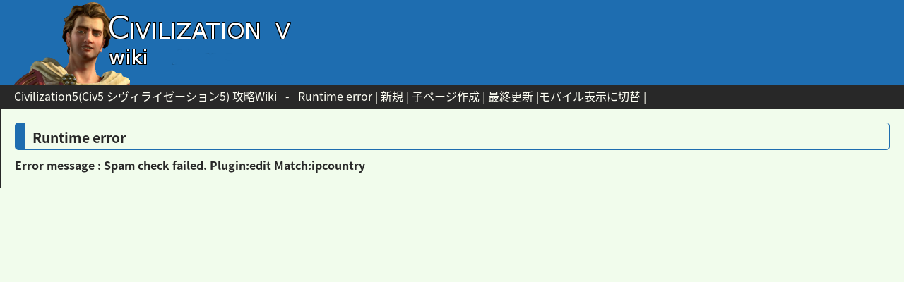

--- FILE ---
content_type: text/html; charset=UTF-8
request_url: https://civ5-wiki.com/index.php?cmd=edit&page=%E3%83%87%E3%83%BC%E3%82%BF%2F%E6%96%87%E6%98%8E%E3%83%BB%E6%8C%87%E5%B0%8E%E8%80%85%23GodsAndKings
body_size: 2485
content:
<?xml version="1.0" encoding="UTF-8" ?>
<!DOCTYPE html PUBLIC "-//W3C//DTD XHTML 1.1//EN" "http://www.w3.org/TR/xhtml11/DTD/xhtml11.dtd">
<html xmlns="http://www.w3.org/1999/xhtml" xml:lang="ja">
<head>
 <meta http-equiv="content-type" content="application/xhtml+xml; charset=UTF-8" />
 <link href="https://fonts.googleapis.com/earlyaccess/notosansjapanese.css" rel="stylesheet" />
 <link href="https://fonts.googleapis.com/earlyaccess/roundedmplus1c.css" rel="stylesheet" />
 <link href="https://fonts.googleapis.com/earlyaccess/sawarabigothic.css" rel="stylesheet" />
 <meta http-equiv="content-style-type" content="text/css" />
 <meta name="robots" content="NOINDEX,NOFOLLOW" />
 <title>Runtime error - Civilization5(Civ5 シヴィライゼーション5) 攻略Wiki</title>

<link href='//pagead2.googlesyndication.com' rel='dns-prefetch'/>
<link href='//googleads.g.doubleclick.net' rel='dns-prefetch'/>
<link href='//www.gstatic.com' rel='dns-prefetch'/>

 <link rel="SHORTCUT ICON" href="image/favicon.ico" />
 <link rel="stylesheet" type="text/css" media="screen" href="skin/pukiwiki.css.php?charset=Shift_JIS" charset="Shift_JIS" />
 <link rel="alternate" type="application/rss+xml" title="RSS" href="https://civ5-wiki.com:443/index.php?cmd=rss" /> <link rel="stylesheet" type="text/css" href="skin/ajaxtree/ajaxtree.css" />
 <link rel="stylesheet" href="skin/lightbox/css/lightbox.css">



<script>
  (function(i,s,o,g,r,a,m){i['GoogleAnalyticsObject']=r;i[r]=i[r]||function(){
  (i[r].q=i[r].q||[]).push(arguments)},i[r].l=1*new Date();a=s.createElement(o),
  m=s.getElementsByTagName(o)[0];a.async=1;a.src=g;m.parentNode.insertBefore(a,m)
  })(window,document,'script','https://www.google-analytics.com/analytics.js','ga');

  ga('create', 'UA-10926768-24', 'auto');
  ga('send', 'pageview');

</script>

<script src="//ajax.googleapis.com/ajax/libs/jquery/1.11.1/jquery.min.js"></script>
<script src="https://ajax.googleapis.com/ajax/libs/jquery/3.2.1/jquery.min.js"></script>
<script type="text/javascript" src="skin/scrolltopcontrol.js"></script>
<script type="text/javascript" src="skin/ads_sidebar.js"></script>


<script language="javascript" type="text/javascript" src="skin/jscripts/instag/instag.js" charset="EUC-JP"></script>
<script language="javascript" type="text/javascript">
	g_insTag.init({
		theme : "pukiwiki",
		mode : "textareas",
		language : "ja_JP.eucjp"
	});
</script>

<div id="fb-root"></div>
<script>(function(d, s, id) {
  var js, fjs = d.getElementsByTagName(s)[0];
  if (d.getElementById(id)) return;
  js = d.createElement(s); js.id = id;
  js.src = "//connect.facebook.net/ja_JP/sdk.js#xfbml=1&version=v2.8";
  fjs.parentNode.insertBefore(js, fjs);
}(document, 'script', 'facebook-jssdk'));</script>

<script src="https://apis.google.com/js/platform.js" async defer>
  {lang: 'ja'}
</script>

</head>

<script src="skin/lightbox/js/lightbox.js"></script>

<body>
<div id="header">
<a href="https://civ5-wiki.com:443/index.php?%E3%83%88%E3%83%83%E3%83%97%E3%83%9A%E3%83%BC%E3%82%B8"><img src="image/header.jpg" alt="Civilization5 Wiki"></a>
</div>

<div id="navigator">
 <class="title"><a href="https://civ5-wiki.com:443/index.php?%E3%83%88%E3%83%83%E3%83%97%E3%83%9A%E3%83%BC%E3%82%B8">Civilization5(Civ5 シヴィライゼーション5) 攻略Wiki</a></h1> &nbsp; - &nbsp; <class="title">Runtime error</h1>
 |
	<a href="https://civ5-wiki.com:443/index.php?plugin=newpage&amp;refer=%E3%83%87%E3%83%BC%E3%82%BF/%E6%96%87%E6%98%8E%E3%83%BB%E6%8C%87%E5%B0%8E%E8%80%85%23GodsAndKings" >新規</a> |
	<a href="https://civ5-wiki.com:443/index.php?plugin=newpage_subdir&amp;directory=%E3%83%87%E3%83%BC%E3%82%BF/%E6%96%87%E6%98%8E%E3%83%BB%E6%8C%87%E5%B0%8E%E8%80%85%23GodsAndKings" >子ページ作成</a> |
   <a href="https://civ5-wiki.com:443/index.php?%E6%9B%B4%E6%96%B0%E5%B1%A5%E6%AD%B4" >最終更新</a> |<a href="chgsp.php?rd=https://civ5-wiki.com/index.php?cmd=edit&page=%E3%83%87%E3%83%BC%E3%82%BF%2F%E6%96%87%E6%98%8E%E3%83%BB%E6%8C%87%E5%B0%8E%E8%80%85%23GodsAndKings" >モバイル表示に切替</a>
 |
<div style="float:right;" "position:absolute; bottom:10px;">
<div id="google_translate_element"></div><script type="text/javascript">
function googleTranslateElementInit() {
  new google.translate.TranslateElement({pageLanguage: 'ja', includedLanguages: 'ar,de,en,es,fr,hi,it,ja,ko,pl,pt,ru,zh-CN,zh-TW', layout: google.translate.TranslateElement.InlineLayout.SIMPLE, gaTrack: true, gaId: 'UA-10926768-24'}, 'google_translate_element');
}
</script><script type="text/javascript" src="//translate.google.com/translate_a/element.js?cb=googleTranslateElementInit"></script>
</div>

</div>

<div id="body" class="nonColumn"><h3>Runtime error</h3>
<strong>Error message : Spam check failed. Plugin:edit Match:ipcountry <br>
</strong></div>


<br />


<div class="socialWrap">


<script async src="//pagead2.googlesyndication.com/pagead/js/adsbygoogle.js"></script>
<!-- niohwiki_336_280 レクタングル1 -->
<ins class="adsbygoogle"
     style="display:inline-block;width:336px;height:280px"
     data-ad-client="ca-pub-4595927074233568"
     data-ad-slot="5765211524"></ins>
<script>
(adsbygoogle = window.adsbygoogle || []).push({});
</script>

<script async src="//pagead2.googlesyndication.com/pagead/js/adsbygoogle.js"></script>
<!-- niohwiki_336_280 レクタングル2 -->
<ins class="adsbygoogle"
     style="display:inline-block;width:336px;height:280px"
     data-ad-client="ca-pub-4595927074233568"
     data-ad-slot="8718677927"></ins>
<script>
(adsbygoogle = window.adsbygoogle || []).push({});
</script>

<br />

	


<script async src="//pagead2.googlesyndication.com/pagead/js/adsbygoogle.js"></script>
<ins class="adsbygoogle"
     style="display:inline-block;width:920px;height:400px"
     data-ad-client="ca-pub-4595927074233568"
     data-ad-slot="1819899525"></ins>
<script>
     (adsbygoogle = window.adsbygoogle || []).push({});
</script>


<br />


</div>




</div>


<!-- -->

<!-- Toolbar -->
<div id="toolbar">

</div>
<!--  -->


<!---->


<div id="footer">

<div class="center_ad">

<script async src="https://pagead2.googlesyndication.com/pagead/js/adsbygoogle.js"></script>
<!-- a_common_728_90_1 -->
<ins class="adsbygoogle"
     style="display:inline-block;width:728px;height:90px"
     data-ad-client="ca-pub-4595927074233568"
     data-ad-slot="4730313523"></ins>
<script>
     (adsbygoogle = window.adsbygoogle || []).push({});
</script>

</p>Site admin: <a href="https://civ5-wiki.com">Civilization5(Civ5 シヴィライゼーション5) 攻略Wiki</a> Powered by PHP 7.0.33. HTML convert time: 0.277 sec.

</div>

</div>


<script type="text/javascript" src="skin/assistloaded.js" ></script>
</body>
</html>


--- FILE ---
content_type: text/html; charset=utf-8
request_url: https://www.google.com/recaptcha/api2/aframe
body_size: 267
content:
<!DOCTYPE HTML><html><head><meta http-equiv="content-type" content="text/html; charset=UTF-8"></head><body><script nonce="aS1tSjVUjYDBYS63qtCT-g">/** Anti-fraud and anti-abuse applications only. See google.com/recaptcha */ try{var clients={'sodar':'https://pagead2.googlesyndication.com/pagead/sodar?'};window.addEventListener("message",function(a){try{if(a.source===window.parent){var b=JSON.parse(a.data);var c=clients[b['id']];if(c){var d=document.createElement('img');d.src=c+b['params']+'&rc='+(localStorage.getItem("rc::a")?sessionStorage.getItem("rc::b"):"");window.document.body.appendChild(d);sessionStorage.setItem("rc::e",parseInt(sessionStorage.getItem("rc::e")||0)+1);localStorage.setItem("rc::h",'1769078604341');}}}catch(b){}});window.parent.postMessage("_grecaptcha_ready", "*");}catch(b){}</script></body></html>

--- FILE ---
content_type: text/css;charset=UTF-8
request_url: https://civ5-wiki.com/skin/pukiwiki.css.php?charset=Shift_JIS
body_size: 3208
content:
@charset "Shift_JIS";

pre, dl, ol, p, blockquote { line-height:130%; }

blockquote { margin-left:32px; }

body {
	color: rgb(40,40,40);
	background-color:rgb(241,252,236);
	margin: 0;
	padding: 0;
	font-size:100%;
	font-family: Noto Sans Japanese, "Meiryo UI", verdana, arial, helvetica, Sans-Serif;
}

a:link {
	color: rgb(30,109,176);
	text-decoration:none;
}

a:active {
	color:rgb(30,109,176);
	text-decoration:none;
}

a:visited {
	color:rgb(229,0,30);
	text-decoration:none;
}

a:hover {
	text-decoration:underline;
}

div#header a{
	color: rgb(254,255,244);
}
div#navigator a{
	color: rgb(254,255,244);
}
div#bodyNav a{
	color: rgb(254,255,244);
}
h1 a,h2 a{
	color: rgb(254,255,244);
}

h1, h2, h3, h4, h5, h6 {
	-webkit-border-radius: 5px;
	-moz-border-radius: 5px;
	border-radius: 5px;
	padding: .1em 0 .1em .3em;
	border:0;
	border-left:.4em solid;
	vertical-align:bottom;
	font-size:1.2em;
}

h1{
	font-size: 161.6%;
	font-family: Noto Sans Japanese, "Meiryo UI", verdana, arial, helvetica, Sans-Serif;
	color:#eeeebb;
	background-color: rgb(30,109,176);
	padding:.3em;
	letter-spacing:0.15em;
	border:0px;
	margin:0px 0px .5em 0px;
}

h2 {
	font-family: Noto Sans Japanese, "Meiryo UI", verdana, arial, helvetica, Sans-Serif;
	font-weight: 700;
	font-size: 120%;
	letter-spacing:0.15em;
	color:#fefff4;
	background-color: rgb(30,109,176);
	margin:.2em -19px .5em -19px;
	padding:.3em .3em .15em .5em;
	border:0px;
	border-left:0px solid ;
	border-bottom:2px solid;
	border-color:#ffffff #ffffff #999999 black;
}
h3 {
	font-family: Noto Sans Japanese", "Meiryo UI", verdana, arial, helvetica, Sans-Serif;
	letter-spacing:0.15em;
	color: rgb(40,40,40);
	background-color:transparent;
	margin:0px 0px .5em 0px;
	padding:.3em .3em .15em .5em;
	border-left:15px solid;
	border-bottom:1px solid;
	border-top:	1px solid;
	border-right:  1px solid;
	border-color: rgb(30,109,176);
}
h4 {
	font-family: Noto Sans Japanese, "Meiryo UI", verdana, arial, helvetica, Sans-Serif;
	padding:.3em;
	margin:0px 0px .5em 20px;
	letter-spacing:0.15em;
	color: rgb(40,40,40);
	background-color:transparent;
	border-left:15px solid black;
	border-bottom:1px solid;
	border-color: rgb(30,109,176);
}
h5{

	font-size: 0.9em;
	font-family: Noto Sans Japanese, "Meiryo UI", verdana, arial, helvetica, Sans-Serif;
	border-left: 18px solid rgb(224,214,204);
	color:inherit;
	padding:.3em;
	margin:0px 0px .5em 0px;
	letter-spacing:0.15em;
	color:black;
	background-color:transparent;
	margin:.2em -19px .5em 0px;
	padding:.3em .3em .15em .5em;
	border-left:15px solid black;
	border-color: #174e87
}

h6{
	font-family: Noto Sans Japanese, "Meiryo UI", verdana, arial, helvetica, Sans-Serif;s
	color: rgb(254,255,244);
	background-color: transparent;
 	padding:.3em;
 	border: 0;
 	margin:0px 0px .5em 0px;
}


h1.title {
	font-size: 20px;
	font-weight:bold;
	color: rgb(254,255,244);
	background-color:transparent;
	padding: 50px 0 0 0;
	border: 0;
	margin: 0;
}
h2.title {
	font-size: 16px;
	font-weight: normal;
	color: rgb(254,255,244);
	background-color:transparent;
	padding: 5px 0;
	margin: 0;
}

dt {
	font-weight:bold;
	margin-top:1em;
	margin-left:1em;
}

pre {
	border-top:#DDDDEE 1px solid;
	border-bottom:#888899 1px solid;
	border-left:#DDDDEE 1px solid;
	border-right:#888899 1px solid;
	padding:.5em;
	margin-left:1em;
	margin-right:2em;
	overflow-x: visible;
	white-space: pre-wrap;
	color:black;
	background-color:#F0F8FF;
	font-family: "�ᥤ�ꥪ", "Meiryo UI" , verdana, arial, helvetica, Sans-Serif;}

img {
	border:none;
	vertical-align:middle;
}

ul {
	margin-top:.5em;
	margin-bottom:.5em;
	line-height:130%;
}

em { font-style:italic; }

strong { font-weight:bold; }

p {
	margin: 10px 15px;
}

thead td.style_td,
tfoot td.style_td {
	color:inherit;
	background-color:#D0D8E0;
}
thead th.style_th,
tfoot th.style_th {
	color:inherit;
	background-color:#E0E8F0;
}
.style_table {
	padding:0px;
	border: 0.2px #111111 solid;
	margin:auto;
	margin-left:0px;
	text-align:left;
	color:inherit;
	background-color:#ccd5dd;
}
.style_th {
	padding:5px;
	border: 0.2px #111111 solid;
	margin:1px;
	text-align:center;
	color:#ffffff;
	background-color:#BCC8DB;
}
/* 1 */  
tr:nth-child(odd) td {  
	padding:5px;
	border: 0.2px #111111 solid;
	margin:1px;
	color:inherit;
  background-color: #ffffff;  
}  

/* 2 */  
tr:nth-child(even) td {  
	padding:5px;
	border: 0.2px #111111 solid;
	margin:1px;
	color:inherit;
	background-color:#EEEEEE;
}  

ul.list1 { list-style-type:disc; }
ul.list2 { list-style-type:circle; }
ul.list3 { list-style-type:square; }
ol.list1 { list-style-type:decimal; }
ol.list2 { list-style-type:lower-roman; }
ol.list3 { list-style-type:lower-alpha; }

div.ie5 { text-align:center; }

span.noexists {
	color:inherit;
	background-color:#FFFACC;
}

.small { font-size:110%; }

.super_index {
	color:#DD3333;
	background-color:inherit;
	font-weight:bold;
	font-size:60%;
	vertical-align:super;
}

a.note_super {
	color:#DD3333;
	background-color:inherit;
	font-weight:bold;
	font-size:60%;
	vertical-align:super;
}

div.jumpmenu {
	font-size:60%;
	text-align:right;
}

hr.full_hr {
	border-style: solid;
	border-color: rgb(30,109,176);
	border-width: 1px;
}
hr.note_hr {
	display:none;
}

span.size1 {
	font-size:xx-small;
	line-height:130%;
	text-indent:0px;
	display:inline;
}
span.size2 {
	font-size:x-small;
	line-height:130%;
	text-indent:0px;
	display:inline;
}
span.size3 {
	font-size:small;
	line-height:130%;
	text-indent:0px;
	display:inline;
}
span.size4 {
	font-size:medium;
	line-height:130%;
	text-indent:0px;
	display:inline;
}
span.size5 {
	font-size:large;
	line-height:130%;
	text-indent:0px;
	display:inline;
}
span.size6 {
	font-size:x-large;
	line-height:130%;
	text-indent:0px;
	display:inline;
}
span.size7 {
	font-size:xx-large;
	line-height:130%;
	text-indent:0px;
	display:inline;
}

div.divregion{
	background-color:#FF00000;
	color:gray;
	border:gray 1px solid;
}
div.divregion_contents{
	border-bottom: solid 1px #666e99;
}
div.divregion_h1{
	color:white;
	background-color:#666e99;
	padding:1px 4px;
}
div.divregion_h2{
	border-bottom: solid 1px #666e99;
	border-left: solid 10px #666e99;
}

/* html.php/catbody() */
strong.word0 {
	background-color:#FFFF66;
	color:black;
}
strong.word1 {
	background-color:#A0FFFF;
	color:black;
}
strong.word2 {
	background-color:#99FF99;
	color:black;
}
strong.word3 {
	background-color:#FF9999;
	color:black;
}
strong.word4 {
	background-color:#FF66FF;
	color:black;
}
strong.word5 {
	background-color:#880000;
	color:white;
}
strong.word6 {
	background-color:#00AA00;
	color:white;
}
strong.word7 {
	background-color:#886800;
	color:white;
}
strong.word8 {
	background-color:#004699;
	color:white;
}
strong.word9 {
	background-color:#990099;
	color:white;
}

/* html.php/edit_form() */


/* pukiwiki.skin.php */
div#header {
	height: 120px;
	background-color: rgb(30,109,176);
	padding: 0 20px;
	margin: 0;
}

div#navigator {
	clear:both;
	color: rgb(254,255,244);
	background-color:rgb(40,40,40);
	padding: 4px 20px 6px;
	margin:0px;
}

div#menubar {
	width: 300px;
	padding: 20px;
	margin: 0;
	word-break:break-all;
	font-size:85%;
	overflow:hidden;
	float: left;
}

.pc-side-nav-fixed{
	top: 2%;
	left: 0.5%;
	width: 18%;
	position: fixed;
}

div#menubar div {
	margin: 0 5px;
}

div#menubar ul {
	margin: 0px 0px 0px 10px;
	padding: 0 5px;
}

div#menubar ul li {
	margin-left: 15px;
	line-height: 110%;
}

div#menubar h4 { font-size:105%; }

div#body {
	padding: 20px;
	border-left:1px solid rgb(40,40,40);
	margin: 0 0 0 320px;
}
div#body.nonColumn{
	padding: 20px;
	margin: 0;
}

div#bodyNav {
	background-color: rgb(30,109,176);
	color: rgb(254,255,244);
	padding: 4px 10px 6px;
	margin: 0 0 20px 0;
	-webkit-border-radius: 5px;
	-moz-border-radius: 5px;
	border-radius: 5px;
}

div#note {
	clear:both;
	padding:0px;
	margin:0px;
	background-color: rgb(224,214,204);
}

div#attach {
	background-color: rgb(224,214,204);
	clear:both;
	padding:0px;
	margin:0px;
}

div#toolbar {
	background-color: rgb(30,109,176);
	color: rgb(254,255,244);
	clear:both;
	padding:0px;
	margin:0px;
	text-align:right;
}

div#lastmodified {
	background-color: rgb(30,109,176);
	color: rgb(254,255,244);
	font-size:80%;
	padding:0px;
	margin:0px;
}

div#related {
	background-color: rgb(30,109,176);
	color: rgb(254,255,244);
	font-size:80%;
	padding: 16px 0 0 0;
	margin: 0;
}

div#footer {
	background-color: rgb(30,109,176);
	color: rgb(254,255,244);
	font-size:60%;
	padding: 1px 0 ;
	margin: 0;
}

div#banner {
	float:right;
	margin-top:24px;
}

div#preview {
	color:inherit;
	background-color:#F5F8FF;
}

img#logo {
	float:left;
	margin-right:20px;
}

/* aname.inc.php */
.anchor {}
.anchor_super {
	font-size:xx-small;
	vertical-align:super;
}

/* br.inc.php */
br.spacer {}

/* calendar*.inc.php */
.style_calendar {
	padding:0px;
	border:0px;
	margin:3px;
	color:inherit;
	background-color:#CCD5DD;
	text-align:center;
}
.style_td_caltop {
	padding:5px;
	margin:1px;
	color:inherit;
	background-color:#EEF5FF;
	font-size:80%;
	text-align:center;
}
.style_td_today {
	padding:5px;
	margin:1px;
	color:inherit;
	background-color:#FFFFDD;
	text-align:center;
}
.style_td_sat {
	padding:5px;
	margin:1px;
	color:inherit;
	background-color:#DDE5FF;
	text-align:center;
}
.style_td_sun {
	padding:5px;
	margin:1px;
	color:inherit;
	background-color:#FFEEEE;
	text-align:center;
}
.style_td_blank {
	padding:5px;
	margin:1px;
	color:inherit;
	background-color:#EEF5FF;
	text-align:center;
}
.style_td_day {
	padding:5px;
	margin:1px;
	color:inherit;
	background-color:#EEF5FF;
	text-align:center;
}
.style_td_week {
	padding:5px;
	margin:1px;
	color:inherit;
	background-color:#DDE5EE;
	font-size:80%;
	font-weight:bold;
	text-align:center;
}

/* calendar_viewer.inc.php */
div.calendar_viewer {
	color:inherit;
	background-color:inherit;
	margin-top:20px;
	margin-bottom:10px;
	padding-bottom:10px;
}
span.calendar_viewer_left {
	color:inherit;
	background-color:inherit;
	float:left;
}
span.calendar_viewer_right {
	color:inherit;
	background-color:inherit;
	float:right;
}

/* clear.inc.php */
.clear {
	margin:0px;
	clear:both;
}

/* counter.inc.php */
div.counter { font-size:70%; }

/* diff.inc.php */
span.diff_added {
	color:blue;
	background-color:inherit;
}

span.diff_removed {
	color:red;
	background-color:inherit;
}

/* hr.inc.php */
hr.short_line {
	text-align:center;
	width:80%;
	border-style:solid;
	border-color:#333333;
	border-width:1px 0px;
}

/* include.inc.php */
h5.side_label { text-align:center; }

/* navi.inc.php */
ul.navi {
	margin:0px;
	padding:0px;
	text-align:center;
}
li.navi_none {
	display:inline;
	float:none;
}
li.navi_left {
	display:inline;
	float:left;
	text-align:left;
}
li.navi_right {
	display:inline;
	float:right;
	text-align:right;
}

#social-icon a {
  display: block;
  float: left;
  margin: 0 5px 5px 0;
  padding: 0;
  color: #fff;
}
#social-icon i {
  width: 50px;
  height: 50px;
  margin: 0;
  line-height: 50px;
  text-align: center;
}
#social-icon i:before { padding 0; line-height: 50px; }
#social-icon .fa-twitter { background: #00a1e9; }
#social-icon .fa-facebook { background: #3b5998; }
#social-icon .fa-google-plus { background: #c53727; }
#social-icon .fa-rss { background: #ff8c00; }

/* new.inc.php */
span.comment_date { font-size:x-small; }
span.new1 {
	color:red;
	background-color:transparent;
	font-size:x-small;
}
span.new5 {
	color:green;
	background-color:transparent;
	font-size:xx-small;
}

/* popular.inc.php */
span.counter { font-size:80%; }
ul.popular_list {

}

/* recent.inc.php,showrss.inc.php */
ul.recent_list {
}

/* ref.inc.php */
div.img_margin {
	margin-left:32px;
	margin-right:32px;
}

/* vote.inc.php */
td.vote_label {
	color:inherit;
	background-color:#FFCCCC;
}
td.vote_td1 {
	color:inherit;
	background-color:#DDE5FF;
}
td.vote_td2 {
	color:inherit;
	background-color:#EEF5FF;
}

/*sortabletable.js*/
 .sort-arrow {
 width: 17px;
 height: 17px;
 background-position: center center;
 background-repeat: no-repeat;
 margin: 0 2px;
 background-image: url("../image/blank.png");
 }
 .sort-arrow.descending {
 background-image: url("../image/downsimple.png");
 }
 .sort-arrow.ascending {
 background-image: url("../image/upsimple.png");
 }
 /*filterabletable.js*/
 .filter-box {
 width: 100%;
 height: 1.5em;
 margin: 0;
 }

 /*share�{�^���̔z�u�𒲐�*/

.socialWrap {
	padding: 20px 0;
	text-align: center;
}
 
.socialWrap div {
	display: inline-block;
}
 
.fb_iframe_widget > span {
	vertical-align: baseline !important;
}

.center_ad {
	text-align: center;
}

div.divregion{
	background-color:#FF00000;
	color:gray;
	border:gray 1px solid;
}
div.divregion_contents{
	border-bottom: solid 1px #666e99;
}
div.divregion_h1{
	color:white;
	background-color:#666e99;
	padding:1px 4px;
}
div.divregion_h2{
	border-bottom: solid 1px #666e99;
	border-left: solid 10px #666e99;
}

/* navi2.inc.php */
div.navi2
{
	text-align:center;
}
div.navi2center
{
	text-align:center;
}
div.navi2left
{
	float:left;
	text-align:left;
}
div.navi2right
{
	float:right;
	text-align:right;
}

--- FILE ---
content_type: application/javascript
request_url: https://civ5-wiki.com/skin/jscripts/instag/themes/pukiwiki/editor_template.js
body_size: 1467
content:
/**
 * @file
 * @brief pukiwiki�����ơ��ޥե�����
 *
 * @author
 *
 * $Revision: 38 $
 */

/* Import theme specific language pack */
g_insTag.importThemeLanguagePack('pukiwiki');

var InsTag_PukiwikiTheme = {
	_buttons : [
		// button img, button title, command
	    //          0,            1,       2
		['lang_bold_img', 'lang_bold_desc', "javascript:g_insTag.insTag('{$form_element_name}','\\'\\'','\\'\\'','bold');"],
		['lang_italic_img', 'lang_italic_desc', "javascript:g_insTag.insTag('{$form_element_name}','\\'\\'\\'','\\'\\'\\'','italic');"],
		['lang_underline_img', 'lang_underline_desc', "javascript:g_insTag.insTag('{$form_element_name}','%%%','%%%','underline');"],
		['lang_strikethrough_img', 'lang_strikethrough_desc', "javascript:g_insTag.insTag('{$form_element_name}','%%','%%','strikethrough');"],
		['lang_font_color_img', 'lang_font_color_desc', "javascript:t=new Array;t['file']='color_picker.htm';t['width']=220+(g_insTag.isOpera?40:0);t['height']=190;g_insTag.openWindow(t,{form_element_name : '{$form_element_name}', inline : 'yes'});"],
		['lang_font_size_img', 'lang_font_size_desc', "javascript:g_insTag.insTag('{$form_element_name}','&size(10){','};','font_size');"],
		['lang_justifyleft_img', 'lang_justifyleft_desc', "javascript:g_insTag.insTag('{$form_element_name}','LEFT:','','left');"],
		['lang_justifycenter_img', 'lang_justifycenter_desc', "javascript:g_insTag.insTag('{$form_element_name}','CENTER:','','centering');"],
		['lang_justifyright_img', 'lang_justifyright_desc', "javascript:g_insTag.insTag('{$form_element_name}','RIGHT:','','right');"],
		['lang_numlist_img', 'lang_numlist_desc', "javascript:g_insTag.insTag('{$form_element_name}','+','','numlist');"],
		['lang_bullist_img', 'lang_bullist_desc', "javascript:g_insTag.insTag('{$form_element_name}','-','','bullist');"],
		['lang_head_img', 'lang_head_desc', "javascript:g_insTag.insTag('{$form_element_name}','*','','title');"],
		['lang_link_img', 'lang_link_desc', "javascript:g_insTag.insTag('{$form_element_name}','[[',']]','alias>wikipage');"],
		['lang_hr_img', 'lang_hr_desc', "javascript:g_insTag.insTag('{$form_element_name}','----','','');"],
		['lang_br_img', 'lang_br_desc', "javascript:g_insTag.insTag('{$form_element_name}','&br;','','');"],
		['lang_formatted_img', 'lang_formatted_desc', "javascript:g_insTag.insTagMultiLine('{$form_element_name}',' ','');"],
		['lang_unformat_img', 'lang_unformat_desc', "javascript:g_insTag.removeTagMultiLine('{$form_element_name}',' ','');"],
		['lang_attach_img', 'lang_attach_desc', "javascript:g_insTag.insTag('{$form_element_name}','&attachref;','','');"],
		['lang_facemark_img', 'lang_facemark_desc', "javascript:t=new Array;t['file']='facemark.htm';t['width']=225+(g_insTag.isOpera?40:0);t['height']=200;g_insTag.openWindow(t,{form_element_name : '{$form_element_name}', inline : 'yes'});"],
//		['rowseparator', '', ""],
		['formatselect', '', ""]
	],

	getControlHTML : function(id, replace_element, form_element_name, target_document){
//		g_insTag.debug('getControlHTML' + '\r\n' + id + '\r\n' + replace_element + '\r\n' + form_element_name + '\r\n' + target_document);alert(g_insTag.log);
		var themesURL = g_insTag.baseURL + '/themes/' + g_insTag.settings['theme'];
		var html = '';
		var outerHTML = g_insTag.getOuterHTML(replace_element);
		html = '<table class="mceEditor" cellpadding="0" cellspacing="0" ><tbody><tr><td align="center">';
		html += '<span id="' + id + '_toolbar" class="mceToolbarContainer">';
		for (var i=0; i<this._buttons.length; i++) {
			switch(this._buttons[i][0]){
			case 'rowseparator':
				html += "<br />";
				continue;
			case "formatselect":
				var tmp = '<select id="' + id + '_formatSelect" name="' + id + '_formatSelect" onchange="g_insTag.insTag(\'' + form_element_name + '\', this.options[this.selectedIndex].value,\'\',\'\');" class="mceSelectList">';
				var lookup = [
					['', 'lang_theme_block'],
					['#contents\n', 'lang_theme_contents'],
					['*', 'lang_theme_h1'],
					['**', 'lang_theme_h2'],
					['***', 'lang_theme_h3']
				];

				for (var x=0; x<lookup.length; x++) {
					tmp += '<option value="' + lookup[x][0] + '">' + g_insTagLang[lookup[x][1]] + '</option>';
				}
				tmp += '</select>';
				html += tmp;
				continue;
			}
			var href = g_insTag.replaceVar(this._buttons[i][2], 'form_element_name', form_element_name);
			var img = '<img src="' + themesURL + '/images/' + g_insTagLang[this._buttons[i][0]] + '" border="0" />';
			href = g_insTag.replaceVar(href, 'editor_id', id);
			html += '<a title="' + g_insTagLang[this._buttons[i][1]] + '" href="' + href + '" >' + img + '</a> ';
		}
		html += '</span></td></tr>';
		html += '<tr><td align="center">';
		html += outerHTML;
		html += '</td></tr></tbody></table>';

		g_insTag.setOuterHTML(replace_element, html, target_document);
	}
};

g_insTag.addTheme("pukiwiki", InsTag_PukiwikiTheme);


--- FILE ---
content_type: application/javascript
request_url: https://civ5-wiki.com/skin/jscripts/instag/langs/ja_JP.eucjp.js
body_size: 914
content:
/**
* @file
* @brief lang variables
*
* $Revision: 16 $
*/

g_insTag.addToLang('',{
bold_desc : '����',
italic_desc : '����',
underline_desc : '����',
striketrough_desc : '�Ǥ��ä���',
justifyleft_desc : '��·��',
justifycenter_desc : '���·��',
justifyright_desc : '��·��',
justifyfull_desc : '��������դ�',
bullist_desc : '�ֹ�̵���ꥹ��',
numlist_desc : '�ֹ��դ��ꥹ��',
outdent_desc : '����ǥ�Ȳ��',
indent_desc : '����ǥ��',
undo_desc : '�����᤹',
redo_desc : '���ľ��',
link_desc : '�ϥ��ѡ����',
unlink_desc : '�ϥ��ѡ���󥯤κ��',
image_desc : '����',
cleanup_desc : '����������',
focus_alert : '���Υ��ޥ�ɤ�Ȥ����˥��ǥ�����Τɤ��������򤹤�ɬ�פ�����ޤ���',
edit_confirm : 'WYSIWYG�⡼�ɤǤ��Υƥ����ȥ��ꥢ���Խ����ޤ�����',
insert_link_title : '�ϥ��ѡ����',
insert : '����',
update : '����',
cancel : '����󥻥�',
insert_link_url : '�գң�',
insert_link_target : '�������å�',
insert_link_target_same : 'Ʊ��������ɥ��ǳ���',
insert_link_target_blank : '������������ɥ��ǳ���',
insert_image_title : '��������Ͽ',
insert_image_src : '�գң�',
insert_image_alt : '����������',
help_desc : '�إ��',
bold_img : "bold.gif",
italic_img : "italic.gif",
underline_img : "underline.gif",
clipboard_msg : '���ԡ�/�ڤ���/Ž���դ���Mozilla�ޤ���Firefox�Ǥϻ��ѤǤ��ޤ���\n���ηٹ�˴ؤ���ܺپ����ɽ�����ޤ�����',
popup_blocked : '�ݥåץ��åץ֥��å���ͭ���ˤʤäƤ��뤿�ᥨ�ǥ����ε�ǽ���������󤵤�Ƥ��ޤ�\n���Υġ������Ѥ�����Ϥ��Υ����Ȥ��Ф���ݥåץ��åץ֥��å���̵���ˤ��Ƥ���������',
insText : '�ɲä���ʸ��������Ϥ��Ʋ�������',
noPartialEdit : '���Υ֥饦������ʬ�Խ������б��Ǥ���'
});


--- FILE ---
content_type: application/javascript
request_url: https://civ5-wiki.com/skin/jscripts/instag/instag.js
body_size: 10408
content:
/**
* @file
* @brief �帥�医�ュ�� JavaScript
*
* @date 2006/12/18 �域�鋎���
*
* @attention
*	- Encoding UTF-8 + LF
*
* @note
*   - GNU Lesser General Public License(LGPL)
*	- ��篏�腆肴���������
*		- Internet Explorer 6.0 SP2 篁ラ��
*		- Firefox 2.0 篁ラ��
*		- Opera 9.02 篁ラ�� (Opera 7.54u2����document.selection�������吾�с���������臂������ч��絲上���)
*	- �����泣�ゃ��罕�(��О�ャ����筝���)
*		- tinyMCE http://tinymce.moxiecode.com/
*		- Silicone Brain http://masaki.homelinux.com/masaki/?InputHelper
*		- SxWiki http://linux.s33.xrea.com:8080/SxWiki/
*		- Pukiwiki.org http://pukiwiki.org/dev/?PukiWiki%2F1.4%2F%A4%C1%A4%E7%A4%C3%A4%C8%CA%D8%CD%F8%A4%CB%2FJavascript%A4%C7%C6%FE%CE%CF%BB%D9%B1%E7
*		- JavaScript++�����ヨ� http://jsgt.org/mt/01/#crossfunc
*
* @author DEX
*
* $Revision: 36 $
*/

/**
* �帥�医�ュ�������� ���㏍������
*/
function InsTag_Engine() {
	var ua;

	this.majorVersion = "1";
	this.minorVersion = "$Revision: 36 $";
	this.releaseDate = "$Date: 2007-02-17 14:22:33 +0900 (�祉�� 17 2 2007) $";
	this.baseURL = '';
	this.srcMode = '';
	this.instances = new Array();
	this.switchClassCache = new Array();
	this.windowArgs = new Array();
	this.loadedFiles = new Array();
	this.pendingFiles = new Array();
	this.loadingIndex = 0;
	this.configs = new Array();
	this.currentConfig = 0;
	this.eventHandlers = new Array();
	this.log = new Array();
	this.undoLevels = [];
	this.undoIndex = 0;
	this.typingUndoIndex = -1;

	// Browser check
	ua = navigator.userAgent;
	this.isMSIE = (navigator.appName == "Microsoft Internet Explorer");
	this.isMSIE5 = this.isMSIE && (ua.indexOf('MSIE 5') != -1);
	this.isMSIE5_0 = this.isMSIE && (ua.indexOf('MSIE 5.0') != -1);
	this.isMSIE7 = this.isMSIE && (ua.indexOf('MSIE 7') != -1);
	this.isGecko = ua.indexOf('Gecko') != -1;
	this.isSafari = ua.indexOf('Safari') != -1;
	this.isOpera = ua.indexOf('Opera') != -1;
	this.isMac = ua.indexOf('Mac') != -1;
	this.isNS7 = ua.indexOf('Netscape/7') != -1;
	this.isNS71 = ua.indexOf('Netscape/7.1') != -1;
	this.dialogCounter = 0;
	this.plugins = new Array();
	this.themes = new Array();
	this.menus = new Array();
	this.loadedPlugins = new Array();
	this.buttonMap = new Array();
	this.isLoaded = false;

	// Fake MSIE on Opera and if Opera fakes IE, Gecko or Safari cancel those
	if (this.isOpera) {
		this.isMSIE = true;
		this.isGecko = false;
		this.isSafari =  false;
	}

	this.isIE = this.isMSIE;
	this.isRealIE = this.isMSIE && !this.isOpera;

	// editor id instance counter
	this.idCounter = 0;
};

/**
* �帥�医�ュ�������� ���㏍������ �＜�純����
*/
InsTag_Engine.prototype = {
	init : function(settings) {
		var theme, nl, baseHREF = "", i;

		// IE 5.0x is no longer supported since 5.5, 6.0 and 7.0 now exists. We can't support old browsers forever, sorry.
		if (this.isMSIE5_0)
			return;

		this.settings = settings;

		// Check if valid browser has execcommand support
		if (typeof(document.execCommand) == 'undefined')
			return;

		// Get script base path
		if (!g_insTag.baseURL) {
			var elements = document.getElementsByTagName('script');

			// If base element found, add that infront of baseURL
			nl = document.getElementsByTagName('base');
			for (i=0; i<nl.length; i++) {
				if (nl[i].href)
					baseHREF = nl[i].href;
			}

			for (var i=0; i<elements.length; i++) {
				if (elements[i].src && (elements[i].src.indexOf("instag.js") != -1 || elements[i].src.indexOf("instag_dev.js") != -1 || elements[i].src.indexOf("instag_src.js") != -1 || elements[i].src.indexOf("instag_gzip") != -1)) {
					var src = elements[i].src;

					g_insTag.srcMode = (src.indexOf('_src') != -1 || src.indexOf('_dev') != -1) ? '_src' : '';
					g_insTag.gzipMode = src.indexOf('_gzip') != -1;
					src = src.substring(0, src.lastIndexOf('/'));

					if (settings.exec_mode == "src" || settings.exec_mode == "normal")
						g_insTag.srcMode = settings.exec_mode == "src" ? '_src' : '';

					// Force it absolute if page has a base href
					if (baseHREF != "" && src.indexOf('://') == -1)
						g_insTag.baseURL = baseHREF + src;
					else
						g_insTag.baseURL = src;

					break;
				}
			}
		}

		// Get document base path
		this.documentBasePath = document.location.href;
		if (this.documentBasePath.indexOf('?') != -1)
			this.documentBasePath = this.documentBasePath.substring(0, this.documentBasePath.indexOf('?'));
		this.documentURL = this.documentBasePath;
		this.documentBasePath = this.documentBasePath.substring(0, this.documentBasePath.lastIndexOf('/'));

		// If not HTTP absolute
		if (g_insTag.baseURL.indexOf('://') == -1 && g_insTag.baseURL.charAt(0) != '/') {
			// If site absolute
			g_insTag.baseURL = this.documentBasePath + "/" + g_insTag.baseURL;
		}

		// Set default values on settings
		this._def("mode", "none");
		this._def("theme", "advanced");
		this._def("plugins", "", true);
		this._def("language", "ja_JP.utf8.js");
		this._def("docs_language", this.settings['language']);
		this._def("elements", "");
		this._def("textarea_trigger", "editable");
		this._def("editor_selector", "");
		this._def("editor_deselector", "noEditor");
		this._def("encoding", "");
		this._def("save_callback", "");
		this._def("debug", false);
		this._def("document_base_url", this.documentURL);
		this._def("ask", false);
		this._def("browsers", "msie,safari,gecko,opera", true);
		this._def("dialog_type", "window");
		this._def("content_css", '');
		this._def("strict_loading_mode", document.contentType == 'application/xhtml+xml');

		// Force strict loading mode to false on non Gecko browsers
		if (this.isMSIE && !this.isOpera)
			this.settings.strict_loading_mode = false;

		// Browser check IE
		if (this.isMSIE && this.settings['browsers'].indexOf('msie') == -1)
			return;

		// Browser check Gecko
		if (this.isGecko && this.settings['browsers'].indexOf('gecko') == -1)
			return;

		// Browser check Safari
		if (this.isSafari && this.settings['browsers'].indexOf('safari') == -1)
			return;

		// Browser check Opera
		if (this.isOpera && this.settings['browsers'].indexOf('opera') == -1)
			return;

		// If not super absolute make it so
		baseHREF = g_insTag.settings['document_base_url'];
		var h = document.location.href;
		var p = h.indexOf('://');
		if (p > 0 && document.location.protocol != "file:") {
			p = h.indexOf('/', p + 3);
			h = h.substring(0, p);

			if (baseHREF.indexOf('://') == -1)
				baseHREF = h + baseHREF;

			g_insTag.settings['document_base_url'] = baseHREF;
			g_insTag.settings['document_base_prefix'] = h;
		}

		// Trim away query part
		if (baseHREF.indexOf('?') != -1)
			baseHREF = baseHREF.substring(0, baseHREF.indexOf('?'));

		this.settings['base_href'] = baseHREF.substring(0, baseHREF.lastIndexOf('/')) + "/";

		theme = this.settings['theme'];
		this.callbacks = new Array('onInit', 'getInfo', 'getEditorTemplate', 'setupContent', 'onChange', 'onPageLoad', 'handleNodeChange', 'initInstance', 'execCommand', 'getControlHTML', 'handleEvent', 'cleanup');

		// Theme url
		this.settings['theme_href'] = g_insTag.baseURL + "/themes/" + theme;

		if (!g_insTag.isIE || g_insTag.isOpera)
			this.settings['force_br_newlines'] = false;

		if (g_insTag.getParam("popups_css", false)) {
			var cssPath = g_insTag.getParam("popups_css", "");

			// Is relative
			if (cssPath.indexOf('://') == -1 && cssPath.charAt(0) != '/')
				this.settings['popups_css'] = this.documentBasePath + "/" + cssPath;
			else
				this.settings['popups_css'] = cssPath;
		} else
			this.settings['popups_css'] = g_insTag.baseURL + "/themes/" + theme + "/css/editor_popup.css";

		if (g_insTag.getParam("editor_css", false)) {
			var cssPath = g_insTag.getParam("editor_css", "");

			// Is relative
			if (cssPath.indexOf('://') == -1 && cssPath.charAt(0) != '/')
				this.settings['editor_css'] = this.documentBasePath + "/" + cssPath;
			else
				this.settings['editor_css'] = cssPath;
		} else {
			if (this.settings.editor_css != '')
				this.settings['editor_css'] = g_insTag.baseURL + "/themes/" + theme + "/css/editor_ui.css";
		}

		if (g_insTag.settings['debug']) {
			var msg = "Debug: \n";

			msg += "baseURL: " + this.baseURL + "\n";
			msg += "documentBasePath: " + this.documentBasePath + "\n";
			msg += "content_css: " + this.settings['content_css'] + "\n";
			msg += "popups_css: " + this.settings['popups_css'] + "\n";
			msg += "editor_css: " + this.settings['editor_css'] + "\n";

			alert(msg);
		}

		// Only do this once
		if (this.configs.length == 0) {
			if (typeof(InsTagCompressed) == "undefined") {
				g_insTag.addEvent(window, "DOMContentLoaded", InsTag_Engine.prototype.onLoad);

				if (g_insTag.isRealIE) {
					if (document.body)
						g_insTag.addEvent(document.body, "readystatechange", InsTag_Engine.prototype.onLoad);
					else
						g_insTag.addEvent(document, "readystatechange", InsTag_Engine.prototype.onLoad);
				}

				g_insTag.addEvent(window, "load", InsTag_Engine.prototype.onLoad);
				g_insTag._addUnloadEvents();
			}
		}

		this.loadScript(g_insTag.baseURL + '/langs/' + this.settings['language'] +  '.js');
		this.loadScript(g_insTag.baseURL + '/themes/' + this.settings['theme'] + '/editor_template' + g_insTag.srcMode + '.js');
		this.loadCSS(this.settings['editor_css']);
		this.loadCSS(g_insTag.baseURL + "/themes/" + this.settings['theme'] + "/css/editor_content.css");

		// Add plugins
		var p = g_insTag.getParam('plugins', '', true, ',');
		if (p.length > 0) {
			for (var i=0; i<p.length; i++) {
				if (p[i].charAt(0) != '-')
					this.loadScript(g_insTag.baseURL + '/plugins/' + p[i] + '/editor_plugin' + g_insTag.srcMode + '.js');
			}
		}

		// Setup entities
		if (g_insTag.getParam('entity_encoding') == 'named') {
			settings['cleanup_entities'] = new Array();
			var entities = g_insTag.getParam('entities', '', true, ',');
			for (var i=0; i<entities.length; i+=2)
				settings['cleanup_entities']['c' + entities[i]] = entities[i+1];
		}

		// Save away this config
		settings['index'] = this.configs.length;
		this.configs[this.configs.length] = settings;

		// Start loading first one in chain
		this.loadNextScript();

		// Force flicker free CSS backgrounds in IE
		if (this.isIE && !this.isOpera) {
			try {
				document.execCommand('BackgroundImageCache', false, true);
			} catch (e) {
			}
		}
	},

	_addUnloadEvents : function() {
	},
	
	_def : function(key, def_val, t) {
		var v = g_insTag.getParam(key, def_val);

		v = t ? v.replace(/\s+/g, "") : v;

		this.settings[key] = v;
	},

	loadScript : function(url) {
		var i;

		for (i=0; i<this.loadedFiles.length; i++) {
			if (this.loadedFiles[i] == url)
				return;
		}

		if (g_insTag.settings.strict_loading_mode)
			this.pendingFiles[this.pendingFiles.length] = url;
		else
			document.write('<sc'+'ript language="javascript" type="text/javascript" src="' + url + '"></script>');

		this.loadedFiles[this.loadedFiles.length] = url;
	},

	loadNextScript : function() {
		var d = document, se;

		if (!g_insTag.settings.strict_loading_mode)
			return;

		if (this.loadingIndex < this.pendingFiles.length) {
			se = d.createElementNS('http://www.w3.org/1999/xhtml', 'script');
			se.setAttribute('language', 'javascript');
			se.setAttribute('type', 'text/javascript');
			se.setAttribute('src', this.pendingFiles[this.loadingIndex++]);

			d.getElementsByTagName("head")[0].appendChild(se);
		} else
			this.loadingIndex = -1; // Done with loading
	},

	loadCSS : function(url) {
		var ar = url.replace(/\s+/, '').split(',');
		var lflen = 0, csslen = 0;
		var skip = false;
		var x = 0, i = 0, nl, le;

		for (x = 0,csslen = ar.length; x<csslen; x++) {
			if (ar[x] != null && ar[x] != 'null' && ar[x].length > 0) {
				/* Make sure it doesn't exist. */
				for (i=0, lflen=this.loadedFiles.length; i<lflen; i++) {
					if (this.loadedFiles[i] == ar[x]) {
						skip = true;
						break;
					}
				}

				if (!skip) {
					if (g_insTag.settings.strict_loading_mode) {
						nl = document.getElementsByTagName("head");

						le = document.createElement('link');
						le.setAttribute('href', ar[x]);
						le.setAttribute('rel', 'stylesheet');
						le.setAttribute('type', 'text/css');

						nl[0].appendChild(le);			
					} else
						document.write('<link href="' + ar[x] + '" rel="stylesheet" type="text/css" />');

					this.loadedFiles[this.loadedFiles.length] = ar[x];
				}
			}
		}
	},

	hasTheme : function(n) {
		return typeof(this.themes[n]) != "undefined" && this.themes[n] != null;
	},

	addTheme : function(n, t) {
		this.themes[n] = t;

		this.loadNextScript();
	},

	onLoad : function() {
		var r;

		// Wait for everything to be loaded first
		if (g_insTag.settings.strict_loading_mode && this.loadingIndex != -1) {
			window.setTimeout('g_insTag.onLoad();', 1);
			return;
		}

		if (g_insTag.isRealIE && window.event.type == "readystatechange" && document.readyState != "complete")
			return true;

		if (g_insTag.isLoaded)
			return true;

		g_insTag.isLoaded = true;

		// IE produces JS error if g_insTag is placed in a frame
		// It seems to have something to do with the selection not beeing
		// correctly initialized in IE so this hack solves the problem
		if (g_insTag.isRealIE && document.body) {
			r = document.body.createTextRange();
			r.collapse(true);
			r.select();
		}

		for (var c=0; c<g_insTag.configs.length; c++) {
			g_insTag.settings = g_insTag.configs[c];

			var selector = g_insTag.getParam("editor_selector");
			var deselector = g_insTag.getParam("editor_deselector");
			var elementRefAr = new Array();

			// Add submit triggers
			if (document.forms && g_insTag.settings['add_form_submit_trigger'] && !g_insTag.submitTriggers) {
				for (var i=0; i<document.forms.length; i++) {
					var form = document.forms[i];

					g_insTag.addEvent(form, "submit", InsTag_Engine.prototype.handleEvent);
					g_insTag.addEvent(form, "reset", InsTag_Engine.prototype.handleEvent);
					g_insTag.submitTriggers = true; // Do it only once

					// Patch the form.submit function
					if (g_insTag.settings['submit_patch']) {
						try {
							form.mceOldSubmit = form.submit;
							form.submit = InsTag_Engine.prototype.submitPatch;
						} catch (e) {
							// Do nothing
						}
					}
				}
			}

			// Add editor instances based on mode
			var mode = g_insTag.settings['mode'];
			switch (mode) {
				case "textareas":
					var nodeList = document.getElementsByTagName("textarea");

					for (var i=0; i<nodeList.length; i++) {
						var elm = nodeList.item(i);
						var trigger = elm.getAttribute(g_insTag.settings['textarea_trigger']);

						if (elm.style.display == 'none')
							continue;

						if (selector != '' && !new RegExp('\\b' + selector + '\\b').test(g_insTag.getAttrib(elm, "class")))
							continue;

						if (selector != '')
							trigger = selector != "" ? "true" : "";

						if (new RegExp('\\b' + deselector + '\\b').test(g_insTag.getAttrib(elm, "class")))
							continue;

						if ((mode == "specific_textareas" && trigger == "true") || (mode == "textareas" && trigger != "false"))
							elementRefAr[elementRefAr.length] = elm;
					}
				break;
			}

			for (var i=0; i<elementRefAr.length; i++) {
				var element = elementRefAr[i];
				var elementId = element.name ? element.name : element.id;

				if (g_insTag.settings['ask'] || g_insTag.settings['convert_on_click']) {
					// Focus breaks in Mozilla
					if (g_insTag.isGecko) {
						var settings = g_insTag.settings;

						g_insTag.addEvent(element, "focus", function (e) {window.setTimeout(function() {InsTag_Engine.prototype.confirmAdd(e, settings);}, 10);});

						if (element.nodeName != "TEXTAREA" && element.nodeName != "INPUT")
							g_insTag.addEvent(element, "click", function (e) {window.setTimeout(function() {InsTag_Engine.prototype.confirmAdd(e, settings);}, 10);});
					} else {
						var settings = g_insTag.settings;

						g_insTag.addEvent(element, "focus", function () { InsTag_Engine.prototype.confirmAdd(null, settings); });
						g_insTag.addEvent(element, "click", function () { InsTag_Engine.prototype.confirmAdd(null, settings); });
					}
				} else
					g_insTag.addControl(element, elementId);
			}

			// Handle auto focus
			if (g_insTag.settings['auto_focus']) {
				window.setTimeout(function () {
					var inst = g_insTag.getInstanceById(g_insTag.settings['auto_focus']);
					inst.selection.selectNode(inst.getBody(), true, true);
					inst.contentWindow.focus();
				}, 100);
			}
		}
	},

	confirmAdd : function(e, settings) {
		var elm = g_insTag.isIE ? event.srcElement : e.target;
		var elementId = elm.name ? elm.name : elm.id;

		g_insTag.settings = settings;

		if (g_insTag.settings['convert_on_click'] || (!elm.getAttribute('mce_noask') && confirm(g_insTagLang['lang_edit_confirm'])))
			g_insTag.addControl(elm, elementId);

		elm.setAttribute('mce_noask', 'true');
	},

	addControl : function(replace_element, form_element_name, target_document) {
		var id = "editor_" + g_insTag.idCounter++;

		var t = this.settings['theme'];
		if (g_insTag.hasTheme(t)) {
			var fn = g_insTag.callbacks;
			var to = {};
			var o = this.themes[t];

			for (i=0; i<fn.length; i++) {
				var result;
				if (eval('o.'+fn[i]) && (result = eval('o.'+fn[i]+'(id, replace_element, form_element_name, target_document)')) != ''){
				}
			}
		}

/*		var inst = new InsTag_Control(g_insTag.settings);

		inst.editorId = id;
		this.instances[id] = inst;

		inst._onAdd(replace_element, form_element_name, target_document);
*/
	},

	getControlHTML : function(c) {
		var i, l, n, o, v;

		l = g_insTag.plugins;
		for (n in l) {
			o = l[n];

			if (o.getControlHTML && (v = o.getControlHTML(c)) != '')
				return g_insTag.replaceVar(v, "pluginurl", o.baseURL);
		}

		o = g_insTag.themes[g_insTag.settings['theme']];
		if (o.getControlHTML && (v = o.getControlHTML(c)) != '')
			return v;

		return '';
	},

	regexpReplace : function(in_str, reg_exp, replace_str, opts) {
		if (in_str == null)
			return in_str;

		if (typeof(opts) == "undefined")
			opts = 'g';

		var re = new RegExp(reg_exp, opts);
		return in_str.replace(re, replace_str);
	},

	trim : function(s) {
		return s.replace(/^\s*|\s*$/g, "");
	},

	cleanupEventStr : function(s) {
		s = "" + s;
		s = s.replace('function anonymous()\n{\n', '');
		s = s.replace('\n}', '');
		s = s.replace(/^return true;/gi, ''); // Remove event blocker

		return s;
	},

	getControlHTML : function(c) {
		var i, l, n, o, v;

		l = g_insTag.plugins;
		for (n in l) {
			o = l[n];

			if (o.getControlHTML && (v = o.getControlHTML(c)) != '')
				return g_insTag.replaceVar(v, "pluginurl", o.baseURL);
		}

		o = g_insTag.themes[g_insTag.settings['theme']];
		if (o.getControlHTML && (v = o.getControlHTML(c)) != '')
			return v;

		return '';
	},

	evalFunc : function(f, idx, a, o) {
		var s = '(', i;

		for (i=idx; i<a.length; i++) {
			s += 'a[' + i + ']';

			if (i < a.length-1)
				s += ',';
		}

		s += ');';

		return o ? eval("o." + f + s) : eval("f" + s);
	},

	dispatchCallback : function(i, p, n) {
		return this.callFunc(i, p, n, 0, this.dispatchCallback.arguments);
	},

	executeCallback : function(i, p, n) {
		return this.callFunc(i, p, n, 1, this.executeCallback.arguments);
	},

	execCommandCallback : function(i, p, n) {
		return this.callFunc(i, p, n, 2, this.execCommandCallback.arguments);
	},

	callFunc : function(ins, p, n, m, a) {
		var l, i, on, o, s, v;

		s = m == 2;

		l = g_insTag.getParam(p, '');

		if (l != '' && (v = g_insTag.evalFunc(typeof(l) == "function" ? l : eval(l), 3, a)) == s && m > 0)
			return true;

		if (ins != null) {
			for (i=0, l = ins.plugins; i<l.length; i++) {
				o = g_insTag.plugins[l[i]];

				if (o[n] && (v = g_insTag.evalFunc(n, 3, a, o)) == s && m > 0)
					return true;
			}
		}

		l = g_insTag.themes;
		for (on in l) {
			o = l[on];

			if (o[n] && (v = g_insTag.evalFunc(n, 3, a, o)) == s && m > 0)
				return true;
		}

		return false;
	},

	isInstance : function(o) {
		return o != null && typeof(o) == "object" && o.isg_insTag_Control;
	},

	getParam : function(name, default_value, strip_whitespace, split_chr) {
		var value = (typeof(this.settings[name]) == "undefined") ? default_value : this.settings[name];

		// Fix bool values
		if (value == "true" || value == "false")
			return (value == "true");

		if (strip_whitespace)
			value = g_insTag.regexpReplace(value, "[ \t\r\n]", "");

		if (typeof(split_chr) != "undefined" && split_chr != null) {
			value = value.split(split_chr);
			var outArray = new Array();

			for (var i=0; i<value.length; i++) {
				if (value[i] && value[i] != "")
					outArray[outArray.length] = value[i];
			}

			value = outArray;
		}

		return value;
	},

	entityDecode : function(s) {
		var e = document.createElement("div");

		e.innerHTML = s;

		return e.firstChild.nodeValue;
	},

	getLang : function(name, default_value, parse_entities, va) {
		var v = (typeof(g_insTagLang[name]) == "undefined") ? default_value : g_insTagLang[name], n;

		if (parse_entities)
			v = g_insTagLang.entityDecode(v);

		if (va) {
			for (n in va)
				v = this.replaceVar(v, n, va[n]);
		}

		return v;
	},

	addToLang : function(prefix, ar) {
		for (var key in ar) {
			if (typeof(ar[key]) == 'function')
				continue;

			g_insTagLang[(key.indexOf('lang_') == -1 ? 'lang_' : '') + (prefix != '' ? (prefix + "_") : '') + key] = ar[key];
		}

		this.loadNextScript();
	},

	getOuterHTML : function(e) {
		if (g_insTag.isIE)
			return e.outerHTML;

		var d = e.ownerDocument.createElement("body");
		d.appendChild(e.cloneNode(true));
		return d.innerHTML;
	},

	setOuterHTML : function(e, h, d) {
		var d = typeof(d) == "undefined" ? e.ownerDocument : d, i, nl, t;

		if (g_insTag.isIE && e.nodeType == 1)
			e.outerHTML = h;
		else {
			t = d.createElement("body");
			t.innerHTML = h;

			for (i=0, nl=t.childNodes; i<nl.length; i++)
				e.parentNode.insertBefore(nl[i].cloneNode(true), e);

			e.parentNode.removeChild(e);
		}
	},

	importThemeLanguagePack : function(name) {
		if (typeof(name) == "undefined")
			name = g_insTag.settings['theme'];

		g_insTag.loadScript(g_insTag.baseURL + '/themes/' + name + '/langs/' + g_insTag.settings['language'] + '.js');
	},

	replaceVar : function(h, r, v) {
		return h.replace(new RegExp('{\\\$' + r + '}', 'g'), v);
	},

	openWindow : function(template, args) {
		var html, width, height, x, y, resizable, scrollbars, url;

		args['template_file'] = template['file'];
		args['width'] = template['width'];
		args['height'] = template['height'];
		g_insTag.windowArgs = args;

		html = template['html'];
		if (!(width = parseInt(template['width'])))
			width = 320;

		if (!(height = parseInt(template['height'])))
			height = 200;

		// Add to height in M$ due to SP2 WHY DON'T YOU GUYS IMPLEMENT innerWidth of windows!!
		if (g_insTag.isIE)
			height += 40;
		else
			height += 20;

		x = parseInt(screen.width / 2.0) - (width / 2.0);
		y = parseInt(screen.height / 2.0) - (height / 2.0);

		resizable = (args && args['resizable']) ? args['resizable'] : "no";
		scrollbars = (args && args['scrollbars']) ? args['scrollbars'] : "no";

		if (template['file'].charAt(0) != '/' && template['file'].indexOf('://') == -1)
			url = g_insTag.baseURL + "/themes/" + g_insTag.getParam("theme") + "/" + template['file'];
		else
			url = template['file'];

		// Replace all args as variables in URL
		for (var name in args) {
			if (typeof(args[name]) == 'function')
				continue;

			url = g_insTag.replaceVar(url, name, escape(args[name]));
		}

		if (html) {
			html = g_insTag.replaceVar(html, "css", this.settings['popups_css']);
			html = g_insTag.applyTemplate(html, args);

			var win = window.open("", "popup" + new Date().getTime(), "top=" + y + ",left=" + x + ",scrollbars=" + scrollbars + ",dialog=yes,minimizable=" + resizable + ",modal=yes,width=" + width + ",height=" + height + ",resizable=" + resizable);
			if (win == null) {
				alert(g_insTagLang['lang_popup_blocked']);
				return;
			}

			win.document.write(html);
			win.document.close();
			win.resizeTo(width, height);
			win.focus();
		} else {
			if ((g_insTag.isRealIE) && resizable != 'yes' && g_insTag.settings["dialog_type"] == "modal") {
				height += 10;

				var features = "resizable:" + resizable 
					+ ";scroll:"
					+ scrollbars + ";status:yes;center:yes;help:no;dialogWidth:"
					+ width + "px;dialogHeight:" + height + "px;";

				window.showModalDialog(url, window, features);
			} else {
				var modal = (resizable == "yes") ? "no" : "yes";

				if (g_insTag.isGecko && g_insTag.isMac)
					modal = "no";

				if (template['close_previous'] != "no")
					try {g_insTag.lastWindow.close();} catch (ex) {}

				var win = window.open(url, "popup" + new Date().getTime(), "top=" + y + ",left=" + x + ",scrollbars=" + scrollbars + ",dialog=" + modal + ",minimizable=" + resizable + ",modal=" + modal + ",width=" + width + ",height=" + height + ",resizable=" + resizable);
				if (win == null) {
					alert(g_insTagLang['lang_popup_blocked']);
					return;
				}

				if (template['close_previous'] != "no")
					g_insTag.lastWindow = win;

				eval('try { win.resizeTo(width, height); } catch(e) { }');

				// Make it bigger if statusbar is forced
				if (g_insTag.isGecko) {
					if (win.document.defaultView.statusbar.visible)
						win.resizeBy(0, g_insTag.isMac ? 10 : 24);
				}

				win.focus();
			}
		}
	},

	closeWindow : function(win) {
		win.close();
	},

	getAttrib : function(e, n, d) {
		if (typeof(d) == "undefined")
			d = "";

		if (!e || e.nodeType != 1)
			return d;

		var v = e.getAttribute(n, 0);

		if (n == "class" && !v)
			v = e.className;

		if (this.isIE && n == "http-equiv")
			v = e.httpEquiv;

		if (this.isIE && e.nodeName == "FORM" && n == "enctype" && v == "application/x-www-form-urlencoded")
			v = "";

		if (this.isIE && e.nodeName == "INPUT" && n == "size" && v == "20")
			v = "";

		if (this.isIE && e.nodeName == "INPUT" && n == "maxlength" && v == "2147483647")
			v = "";

		if (n == "style" && !g_insTag.isOpera)
			v = e.style.cssText;

		return (v && v != "") ? '' + v : d;
	},

	getWindowArg : function(n, d) {
		return (typeof(this.windowArgs[n]) == "undefined") ? d : this.windowArgs[n];
	}
};

InsTag_Engine.prototype.addEvent = function(o, n, h) {
	// Add cleanup for all non unload events
	if (n != 'unload') {
		function clean() {
			var ex;

			try {
				g_insTag.removeEvent(o, n, h);
				g_insTag.removeEvent(window, 'unload', clean);
				o = n = h = null;
			} catch (ex) {
				// IE may produce access denied exception on unload
			}
		}

		// Add memory cleaner
		g_insTag.addEvent(window, 'unload', clean);
	}

	if (o.attachEvent)
		o.attachEvent("on" + n, h);
	else
		o.addEventListener(n, h, false);
};

InsTag_Engine.prototype.removeEvent = function(o, n, h) {
	if (o.detachEvent)
		o.detachEvent("on" + n, h);
	else
		o.removeEventListener(n, h, false);
};

// �違�㏍�若�������
var g_insTag = new InsTag_Engine();
var g_insTagLang = {};

InsTag_Engine.prototype.debug = function() {
	var m = "", a, i, l = g_insTag.log.length;

	for (i=0, a = this.debug.arguments; i<a.length; i++) {
		m += a[i];

		if (i<a.length-1)
			m += ', ';
	}

	if (l < 1000)
		g_insTag.log[l] = "[debug] " + m;
};

/**
* ���㏍�鴻�������≪�吾���帥�違���水��
*
* @param object form_element_name	�����＜�潟����
* @param string tagOpen				��紮��帥��
* @param string tagClose			腟�篋��帥��
* @param string sampleText			���御�����翫�����泣�潟������絖���
* @return void
*
* @note
* ��tagOpen + �御������ + tagClose����������
* ���御�����翫��������tagOpen + sampleText + tagClose����������
*/
InsTag_Engine.prototype.insTag = function(form_element_name, tagOpen, tagClose, sampleText) {
	var textarea = this.getTextareaObj(form_element_name);

	// IE
	if (g_insTag.isIE) {
		var theSelection = document.selection.createRange().text;
		if (!theSelection) { theSelection=sampleText;}
		textarea.focus();
		if (theSelection.charAt(theSelection.length - 1) == " ") {
			// exclude ending space char, if any
			theSelection = theSelection.substring(0, theSelection.length - 1);
			document.selection.createRange().text = tagOpen + theSelection + tagClose + " ";
		} else {
			document.selection.createRange().text = tagOpen + theSelection + tagClose;
		}

	// Gecko
	} else if(g_insTag.isGecko) {
 		var startPos = textarea.selectionStart;
		var endPos = textarea.selectionEnd;
		var scrollTop=textarea.scrollTop;
		var myText = (textarea.value).substring(startPos, endPos);
		if(!myText) { myText=sampleText;}
		if(myText.charAt(myText.length - 1) == " "){ // exclude ending space char, if any
			subst = tagOpen + myText.substring(0, (myText.length - 1)) + tagClose + " ";
		} else {
			subst = tagOpen + myText + tagClose;
		}
		textarea.value = textarea.value.substring(0, startPos) + subst +
			textarea.value.substring(endPos, textarea.value.length);
		textarea.focus();

		var cPos=startPos+(tagOpen.length+myText.length+tagClose.length);
		textarea.selectionStart=cPos;
		textarea.selectionEnd=cPos;
		textarea.scrollTop=scrollTop;

	// All others
	} else {
		var alertText=g_insTagLang['lang_insText'];
		var re1=new RegExp("\\$1","g");
		var re2=new RegExp("\\$2","g");
		alertText=alertText.replace(re1,sampleText);
		alertText=alertText.replace(re2,tagOpen+sampleText+tagClose);
		var text;
		if (sampleText) {
			text=prompt(alertText);
		} else {
			text="";
		}
		if(!text) { text=sampleText;}
		text=tagOpen+text+tagClose;
		textarea.value = textarea.value + text;
		textarea.focus();
	}
	// reposition cursor if possible
	if (textarea.createTextRange) textarea.caretPos = document.selection.createRange().duplicate();
};

/// TEXTAREA�����吾�с�������緇�
InsTag_Engine.prototype.getTextareaObj = function(form_element_name) {
	var textarea = '';
	if (g_insTag.isIE) {
		// IE6.0SP2, Opera9.10 �т札筝����������翫���� getElementById("msg") ��input���鴻�������吾�с������菴��������障��筝��桁����������
		// <input type="text"   name="msg" id="_p_comment_comment_0" size="70" />
		// <textarea name="msg" id="msg" rows="20" cols="80">#comment</textarea>
	}else{
		textarea = document.getElementById(form_element_name);
	}

	if(!textarea){
		var elements = document.getElementsByName(form_element_name);
		for(i=0; i<elements.length; i++){
			if(elements[i].nodeName == 'TEXTAREA' && elements[i].name == form_element_name){
				textarea = elements[i];
			}
		}
	}

	return textarea;
};

/// �壕��潟�若����③荀���
InsTag_Engine.prototype.normalize_crlf = function(str) {
	if( str == null ) return str;
	str = str.replace(/\r\n/g, "\n");
	str = str.replace(/\r/g, "\n");
	return str;
};

/// 茲��域����水��
InsTag_Engine.prototype.insTagMultiLine = function(form_element_name, tagOpen, tagClose) {
	this.innerTagMultiLine(form_element_name, "ins", tagOpen, tagClose);
};

/// 茲��域�������
InsTag_Engine.prototype.removeTagMultiLine = function(form_element_name, tagOpen, tagClose) {
	this.innerTagMultiLine(form_element_name, "remove", tagOpen, tagClose);
};

/// 茲��域�������
InsTag_Engine.prototype.innerTagMultiLine = function(form_element_name, mode, tagOpen, tagClose) {
	var textarea = this.getTextareaObj(form_element_name);
	var scrollY = textarea.scrollTop;
	var startPos = textarea.selectionStart;
	var endPos   = textarea.selectionEnd;
	var selected_str = null;
	var selected_obj = null;
	
	// �御��膀��蚊���遵��
	if( g_insTag.isGecko ){
		selected_str = (textarea.value).substring(startPos,endPos);
		selected_obj = (textarea.value);
	}else if( g_insTag.isIE ){
		selected_str = document.selection.createRange().text;
		selected_obj = document.selection.createRange();
	}else{
		alert(g_insTagLang['lang_noPartialEdit']);
		return;
	}

	if (selected_str == ""){ // 腥肴�
		switch(mode){
		case "ins":
			break;
		case "remove":
			break;
		}
		return;
	}
	
	// 茵��㏍������
	if( g_insTag.isGecko ){
		var beforeStr = (textarea.value).substring(0, startPos);
		var afterStr  = (textarea.value).substring(endPos, textarea.textLength);
		switch(mode){
		case "ins":
			(textarea.value) = beforeStr + selected_str.replace(/^/mg, tagOpen) + afterStr;
			break;
		case "remove":
			(textarea.value) = beforeStr + eval('selected_str.replace(/^\\' + tagOpen + '/mg, "");') + afterStr;
			break;
		}
		return;
	}else{
		switch(mode){
		case "ins":
			selected_obj.text = this.normalize_crlf(selected_obj.text).replace(/^/mg, tagOpen);
			break;
		case "remove":
			selected_obj.text = eval('this.normalize_crlf(selected_obj.text).replace(/^\\' + tagOpen + '/mg, "");');
			break;
		}
	}

	textarea.scrollTop = scrollY;
	if( g_insTag.isGecko ){
		textarea.selectionStart = startPos;
		textarea.selectionEnd = endPos;
	}
	textarea.focus();
};


--- FILE ---
content_type: application/javascript
request_url: https://civ5-wiki.com/skin/jscripts/instag/themes/pukiwiki/langs/ja_JP.eucjp.js
body_size: 520
content:
/**
* @file
* @brief lang variables
*
* $Revision: 16 $
*/

g_insTag.addToLang('',{
bold_img : 'bold.png',
bold_desc : '強調',
italic_img : 'italic.png',
italic_desc : '斜体',
underline_img : 'underline.png',
underline_desc : '下線',
strikethrough_img : 'strikethrough.png',
strikethrough_desc : '取消線',
font_color_img : 'font_color.png',
font_color_desc : '文字色',
font_size_img : 'font_size.png',
font_size_desc : '文字サイズ',
justifyleft_img : 'left_just.png',
justifycenter_img : 'center.png',
justifyright_img : 'right_just.png',
numlist_img : 'numbered.png',
bullist_img : 'list.png',
hr_img : 'hr.png',
hr_desc : '水平線',
br_img : 'br.png',
br_desc : '改行',
formatted_img : 'formatted.png',
formatted_desc : '整形済みテキスト',
unformat_img : 'unformat.png',
unformat_desc : '整形済みテキストの解除',
attach_img : 'attach.png',
attach_desc : '添付',
link_img : 'link.png',
link_desc : 'ページ名',
head_img : 'head.png',
head_desc : '見出し',
lang_theme_block : '-- 書式 --',
lang_theme_contents : '目次',
lang_theme_h1 : '見出し1',
lang_theme_h2 : '見出し2',
lang_theme_h3 : '見出し3',
facemark_img : 'face.png',
facemark_desc : 'フェイスマーク',
facemark_closewindow : '選択後閉じる'
});


--- FILE ---
content_type: application/javascript
request_url: https://civ5-wiki.com/skin/ads_sidebar.js
body_size: 696
content:
// PC�p�̃T�C�h�o�[�Œ�
(function(){
	 $(function(){

		 var fix = $('#pc-side-nav'), //�Œ肵�����R���e���c
		 side = $('.sidebar'), //�T�C�h�o�[��ID
		 main = $('#body'), //�Œ肷��v�f�����߂�͈�
		 sideTop = side.offset().top;
		 fixTop = fix.offset().top,
		 mainTop = main.offset().top,
		 w = $(window);

		 var adjust = function(){
			 fixTop = fix.css('position') === 'static' ? sideTop + fix.position().top : fixTop;
			 var fixHeight = fix.outerHeight(true),
			 mainHeight = main.outerHeight(),
			 winTop = w.scrollTop();

			 if(winTop + fixHeight > mainTop + mainHeight){
				fix.removeClass('pc-side-nav-fixed');
			}else if(winTop >= fixTop){
				fix.addClass('pc-side-nav-fixed');
			}else{
				fix.removeClass('pc-side-nav-fixed');
			 }
		 }

		 w.on('scroll', adjust);
	 });
})(jQuery);